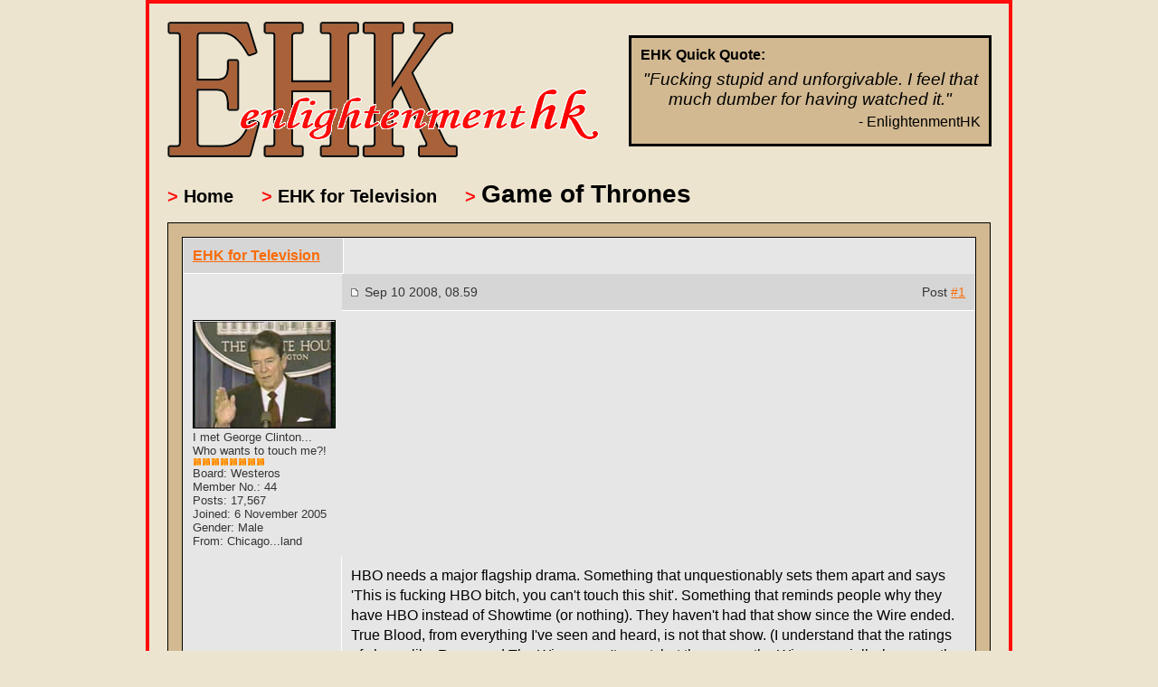

--- FILE ---
content_type: text/html; charset=UTF-8
request_url: http://enlightenmenthk.net/categ_12/topic_13.php
body_size: 10325
content:
<!DOCTYPE html PUBLIC "-//W3C//DTD XHTML 1.0 Transitional//EN"
	"http://www.w3.org/TR/xhtml1/DTD/xhtml1-transitional.dtd">

<html xmlns="http://www.w3.org/1999/xhtml" xml:lang="en" lang="en">
<head>
	<title>EHK for Television - Game of Thrones</title>
		<meta http-equiv="Content-Type" content="text/html; charset=iso-8859-1" />
	<meta name="keywords" content="ehk, EHK, enlightenmenthk, Enlightenmenthk, Tom Wilcox, Thomas Wilcox" lang="en" />
	<meta name="description" content="Enlightenmenthk - a memorial website for EHK featuring his greatest quotes, rants and tributes" lang="en" />
	<meta name="author" content="Phil Lowles"  lang="en" />

	<link type="text/css" rel="stylesheet" href="/style/ehk_styles.css" />
	<!--[if IE]><link href="/style/ehk_ie_styles.css" rel="stylesheet" type="text/css" /><![endif]-->	<script type="text/javascript" language="javascript" src="/scripts/prompter.js"></script>
</head>

<body>

		<div class="header" id="top">
		<a href="/index.php" title="return to home page"><img src="/images/ehk_logo.png" alt="EHK" /></a>
	</div>

	<div class="quick-quote" onmouseover="style.backgroundColor='#A96139'" onmouseout="style.backgroundColor='#D2B991'">
		<a href="/categ_12/topic_02-5.php#post_91" title="read the full quote"><span class="quote-title">EHK Quick Quote:</span><br clear="all"/>
	<span class="quote-link">"Fucking stupid and unforgivable. I feel that much dumber for having watched it."</span><br clear="all"/>
	<span class="quote-cite">- EnlightenmentHK</span></a>	</div>

	<br clear="all" />
	<ul class="nav">
		<li>&gt; <a href="/index.php" title="return to Home page">Home</a></li>
		<li>&gt; <a href="/categ_12/index.php" title="return to EHK for Television Index">EHK for Television</a></li>
		<li class="last-link">&gt; <span>Game of Thrones</span></li>
	</ul>

	<ul class="post-list">
<!-- POST #1 START -->
		<li class="postbox" id="post_01">
			<ul>
				<li class="name">
					<a href="/categ_12/index.php" title="return to EHK for Television Index">EHK for Television</a>
				</li>
				<li class="date">
					<p class="post-date">Sep 10 2008, 08.59</p>
					<p class="post-number">Post <a href="#post_01" onclick="parent.location='#post_01'; prompter(); return false;" title="Show the link to this post">#1</a></p>
				</li>
			</ul>
			<ul>
				<li class="details">
					<img class="avatar" src="/images/ehk_avatars/categ_12.jpg" alt="Ronald Reagan" />
					<p>I met George Clinton... Who wants to touch me?!</p>
															<img src="/images/pip.gif" alt="*" /><img src="/images/pip.gif" alt="*" /><img src="/images/pip.gif" alt="*" /><img src="/images/pip.gif" alt="*" /><img src="/images/pip.gif" alt="*" /><img src="/images/pip.gif" alt="*" /><img src="/images/pip.gif" alt="*" /><img src="/images/pip.gif" alt="*" />					<p>Board: Westeros<br />
					Member No.: 44<br />
					Posts: 17,567<br />
					Joined: 6 November 2005<br />
					Gender: Male<br />
					From: Chicago...land</p>				</li>
				<li class="message">

<p>HBO needs a major flagship drama. Something that unquestionably sets
them apart and says 'This is fucking HBO bitch, you can't touch this
shit'. Something that reminds people why they have HBO instead of
Showtime (or nothing). They haven't had that show since the Wire ended.
True Blood, from everything I've seen and heard, is not that show. (I
understand that the ratings of shows like Rome and The Wire weren't
great, but they were, the Wire especially, buzz worthy shows that sell
DVD's and reap critical acclaim, which is as important to HBO's business
model as ratings are)</p>

<p>I have no idea if aSoIaF can be that show. But in their present position
(some decent half hour comedies and True Blood/Big Love the only hour
long drama's), they need another major drama. And I think that bodes
well for the possibility of aSoIaF.</p>

<p>Right now there is nothing HBO has that's on par with Dexter or Weeds.
Even with their recent aversion to MASSIVE budgets, that's a reality
they certainly want to change quickly. Curious what other options
they're holding to see where Martin falls in the rat race. And given the
cheesy, campy approach they seem to be taking with Legend of the Seeker
(goodkind), I hope that won't be looked to as any sort of indicator of
aSoIaF's potential success.</p>

				</li>
			</ul>
			<ul>
				<li class="extra-nav">
										<a class="top" href="#top" title="Top of page">&uarr; Top</a>
					<a class="bottom" href="#bottom" title="Bottom of page">&darr; Bottom</a>				</li>
				<li class="optional-nav">
					Post originally from: <span>Westeros</span> - <a href="http://asoiaf.westeros.org/index.php?act=findpost&amp;hl=&amp;pid=1512372" title="original post">original post</a>
				</li>
			</ul>
			<br clear="all" />
		</li>
<!-- POST #1 END -->
<!-- POST #2 START -->
		<li class="postbox" id="post_02">
			<ul>
				<li class="name">
					<a href="/categ_12/index.php" title="return to EHK for Television Index">EHK for Television</a>
				</li>
				<li class="date">
					<p class="post-date">Sep 10 2008, 23.34</p>
					<p class="post-number">Post <a href="#post_02" onclick="parent.location='#post_02'; prompter(); return false;" title="Show the link to this post">#2</a></p>
				</li>
			</ul>
			<ul>
				<li class="details">
					<img class="avatar" src="/images/ehk_avatars/categ_12.jpg" alt="Ronald Reagan" />
					<p>I met George Clinton... Who wants to touch me?!</p>
															<img src="/images/pip.gif" alt="*" /><img src="/images/pip.gif" alt="*" /><img src="/images/pip.gif" alt="*" /><img src="/images/pip.gif" alt="*" /><img src="/images/pip.gif" alt="*" /><img src="/images/pip.gif" alt="*" /><img src="/images/pip.gif" alt="*" /><img src="/images/pip.gif" alt="*" />					<p>Board: Westeros<br />
					Member No.: 44<br />
					Posts: 17,567<br />
					Joined: 6 November 2005<br />
					Gender: Male<br />
					From: Chicago...land</p>				</li>
				<li class="message">

<blockquote class="quote-box">
	<p class="quote-box-title">QUOTE (Piper @ Sep 10 2008, 13.21) <a href="http://asoiaf.westeros.org/index.php?act=findpost&amp;hl=&amp;pid=1513244" title="find original post"><img src="/images/post_snapback.gif" alt="post snapback" /></a></p>
	<p>Random thought, sorry if this has been thought of before:</p>

<p>HBO utilizes that wonderful device known as "on demand" where you can
watch episodes anytime you want. But sometimes they put non-episode
materials on: I think on Entourage they put the trailer for the Vinny
Chase movie "Medellin" on demand.</p>

<p>Could HBO do something like this to replicate the "Appendixes" in the
books? You watch a 45-90 second clip on "The Lannisters" showing cool
shots of Tywin being a badass, Jaime being a badass, etc, while a voice
over names the characters, tells a little blurb on the family history
like you find in the back of the books?</p>

<p>Or would pretty much any sort of "Who's Who?" feature be done online?</p>

<p>You know, assuming this thing goes forward (knocks on wood).</p>
</blockquote>

<p>They'll probably supply a 'Who's who' feature online, that's done for
alot of shows. But a full appendix of any sort is most likely
unnecessary. A TV show is not gonna have near the cast as a book. An
author is free to add all the characters they like, but a show actually
has to pay for each speaking role, so they're gonna limit it. Also,
there's simply less time with a TV series and too many characters can
burden a screen narrative much easier than a book one. I suspect (if
they do make it) a bunch of roles to be both eliminated and combined.</p>

				</li>
			</ul>
			<ul>
				<li class="extra-nav">
										<a class="top" href="#top" title="Top of page">&uarr; Top</a>
					<a class="bottom" href="#bottom" title="Bottom of page">&darr; Bottom</a>				</li>
				<li class="optional-nav">
					Post originally from: <span>Westeros</span> - <a href="http://asoiaf.westeros.org/index.php?act=findpost&amp;hl=&amp;pid=1513402" title="original post">original post</a>
				</li>
			</ul>
			<br clear="all" />
		</li>
<!-- POST #2 END -->
<!-- POST #3 START -->
		<li class="postbox" id="post_03">
			<ul>
				<li class="name">
					<a href="/categ_12/index.php" title="return to EHK for Television Index">EHK for Television</a>
				</li>
				<li class="date">
					<p class="post-date">Nov 12 2008, 21.01</p>
					<p class="post-number">Post <a href="#post_03" onclick="parent.location='#post_03'; prompter(); return false;" title="Show the link to this post">#3</a></p>
				</li>
			</ul>
			<ul>
				<li class="details">
					<img class="avatar" src="/images/ehk_avatars/categ_12.jpg" alt="Ronald Reagan" />
					<p>I met George Clinton... Who wants to touch me?!</p>
															<img src="/images/pip.gif" alt="*" /><img src="/images/pip.gif" alt="*" /><img src="/images/pip.gif" alt="*" /><img src="/images/pip.gif" alt="*" /><img src="/images/pip.gif" alt="*" /><img src="/images/pip.gif" alt="*" /><img src="/images/pip.gif" alt="*" /><img src="/images/pip.gif" alt="*" />					<p>Board: Westeros<br />
					Member No.: 44<br />
					Posts: 17,567<br />
					Joined: 6 November 2005<br />
					Gender: Male<br />
					From: Chicago...land</p>				</li>
				<li class="message">

<p><strong>What scenes that occur "off screen" will appear "on screen"?</strong></p>

<p>My main concern is that battles are pretty damned expensive. Rome was an
incredibly pricey show and while several battles were said to occur,
they only really bothered showing one. I really don't think we can
expect to see all of these things presented on screen. I expect to see a
glimpse of the Trident battle, probably in a prologue Fellowship of the
Ring style, to start the series and maybe one more battle in the first
season. (Or perhaps they can give us mere glimpses and save all the big
battle budget for a second season Kingslanding assault.)</p>

				</li>
			</ul>
			<ul>
				<li class="extra-nav">
										<a class="top" href="#top" title="Top of page">&uarr; Top</a>
					<a class="bottom" href="#bottom" title="Bottom of page">&darr; Bottom</a>				</li>
				<li class="optional-nav">
					Post originally from: <span>Westeros</span> - <a href="http://asoiaf.westeros.org/index.php?act=findpost&amp;hl=&amp;pid=1587265" title="original post">original post</a>
				</li>
			</ul>
			<br clear="all" />
		</li>
<!-- POST #3 END -->
<!-- POST #4 START -->
		<li class="postbox" id="post_04">
			<ul>
				<li class="name">
					<a href="/categ_12/index.php" title="return to EHK for Television Index">EHK for Television</a>
				</li>
				<li class="date">
					<p class="post-date">Nov 12 2008, 21.03</p>
					<p class="post-number">Post <a href="#post_04" onclick="parent.location='#post_04'; prompter(); return false;" title="Show the link to this post">#4</a></p>
				</li>
			</ul>
			<ul>
				<li class="details">
					<img class="avatar" src="/images/ehk_avatars/categ_12.jpg" alt="Ronald Reagan" />
					<p>I met George Clinton... Who wants to touch me?!</p>
															<img src="/images/pip.gif" alt="*" /><img src="/images/pip.gif" alt="*" /><img src="/images/pip.gif" alt="*" /><img src="/images/pip.gif" alt="*" /><img src="/images/pip.gif" alt="*" /><img src="/images/pip.gif" alt="*" /><img src="/images/pip.gif" alt="*" /><img src="/images/pip.gif" alt="*" />					<p>Board: Westeros<br />
					Member No.: 44<br />
					Posts: 17,567<br />
					Joined: 6 November 2005<br />
					Gender: Male<br />
					From: Chicago...land</p>				</li>
				<li class="message">

<p><strong>Location</strong></p>

<p>Czech Republic was my first instinct. Or someplace else with a variety
of old, intact architecture that isn't enormously expensive.</p>

				</li>
			</ul>
			<ul>
				<li class="extra-nav">
										<a class="top" href="#top" title="Top of page">&uarr; Top</a>
					<a class="bottom" href="#bottom" title="Bottom of page">&darr; Bottom</a>				</li>
				<li class="optional-nav">
					Post originally from: <span>Westeros</span> - <a href="http://asoiaf.westeros.org/index.php?act=findpost&amp;hl=&amp;pid=1587269" title="original post">original post</a>
				</li>
			</ul>
			<br clear="all" />
		</li>
<!-- POST #4 END -->
<!-- POST #5 START -->
		<li class="postbox" id="post_05">
			<ul>
				<li class="name">
					<a href="/categ_12/index.php" title="return to EHK for Television Index">EHK for Television</a>
				</li>
				<li class="date">
					<p class="post-date">Nov 12 2008, 21.17</p>
					<p class="post-number">Post <a href="#post_05" onclick="parent.location='#post_05'; prompter(); return false;" title="Show the link to this post">#5</a></p>
				</li>
			</ul>
			<ul>
				<li class="details">
					<img class="avatar" src="/images/ehk_avatars/categ_12.jpg" alt="Ronald Reagan" />
					<p>I met George Clinton... Who wants to touch me?!</p>
															<img src="/images/pip.gif" alt="*" /><img src="/images/pip.gif" alt="*" /><img src="/images/pip.gif" alt="*" /><img src="/images/pip.gif" alt="*" /><img src="/images/pip.gif" alt="*" /><img src="/images/pip.gif" alt="*" /><img src="/images/pip.gif" alt="*" /><img src="/images/pip.gif" alt="*" />					<p>Board: Westeros<br />
					Member No.: 44<br />
					Posts: 17,567<br />
					Joined: 6 November 2005<br />
					Gender: Male<br />
					From: Chicago...land</p>				</li>
				<li class="message">

<blockquote class="quote-box">
	<p class="quote-box-title">QUOTE (Rinso @ Nov 12 2008, 13.34) <a href="http://asoiaf.westeros.org/index.php?act=findpost&amp;hl=&amp;pid=1586770" title="find original post"><img src="/images/post_snapback.gif" alt="post snapback" /></a></p>
	<p>I just don't see a way for ASoIaF to be so expensive. There is no need
for super-costly stunts or special effects or whatever. In the whole
first book there are only two major battles involving more than 10-15
men and one of them, the Whispering Wood, can be presented very well
with very less thanks to the way it's portrayed in the book. There is no
need for very much CGI work too - there is, what, the Others in the
pilot, never to be seen again until the third season (hopefully, of
course), the direwolves of the Starks for which they can even use real
animals or puppets with just a bit CGI augmentation, the newborn dragons
of Dany at the very final episode who, just like the Others, will have a
bigger role only in the eventual continuation of the series, the Wall
and maybe a bit CGI for the cities and the castles in more landscape-ish
views of them. The most work will go for sets and costumes, which I
don't think is so expensive. I just don't see a way for it to cost a sum
like the 100 000 000 $ Ser Greguh mentioned for Rome.</p>
</blockquote>

<p>The first season of Rome also had no significant battles actually shown
on screen. The costs were the massive sets and the huge cast. Its
actually pretty damned expensive creating a non (or no longer) existent
world and making it look and feel authentic, let alone getting a big,
ensemble cast with no weak links to populate it. HBO prides itself on
big budget film quality production values. That's hard to do for a
period piece of any sort and damned expensive.</p>

				</li>
			</ul>
			<ul>
				<li class="extra-nav">
										<a class="top" href="#top" title="Top of page">&uarr; Top</a>
					<a class="bottom" href="#bottom" title="Bottom of page">&darr; Bottom</a>				</li>
				<li class="optional-nav">
					Post originally from: <span>Westeros</span> - <a href="http://asoiaf.westeros.org/index.php?act=findpost&amp;hl=&amp;pid=1587281" title="original post">original post</a>
				</li>
			</ul>
			<br clear="all" />
		</li>
<!-- POST #5 END -->
<!-- POST #6 START -->
		<li class="postbox" id="post_06">
			<ul>
				<li class="name">
					<a href="/categ_12/index.php" title="return to EHK for Television Index">EHK for Television</a>
				</li>
				<li class="date">
					<p class="post-date">Nov 12 2008, 22.42</p>
					<p class="post-number">Post <a href="#post_06" onclick="parent.location='#post_06'; prompter(); return false;" title="Show the link to this post">#6</a></p>
				</li>
			</ul>
			<ul>
				<li class="details">
					<img class="avatar" src="/images/ehk_avatars/categ_12.jpg" alt="Ronald Reagan" />
					<p>I met George Clinton... Who wants to touch me?!</p>
															<img src="/images/pip.gif" alt="*" /><img src="/images/pip.gif" alt="*" /><img src="/images/pip.gif" alt="*" /><img src="/images/pip.gif" alt="*" /><img src="/images/pip.gif" alt="*" /><img src="/images/pip.gif" alt="*" /><img src="/images/pip.gif" alt="*" /><img src="/images/pip.gif" alt="*" />					<p>Board: Westeros<br />
					Member No.: 44<br />
					Posts: 17,567<br />
					Joined: 6 November 2005<br />
					Gender: Male<br />
					From: Chicago...land</p>				</li>
				<li class="message">

<blockquote class="quote-box">
	<p class="quote-box-title">QUOTE (holyte @ Nov 12 2008, 20.44) <a href="http://asoiaf.westeros.org/index.php?act=findpost&amp;hl=&amp;pid=1587308" title="find original post"><img src="/images/post_snapback.gif" alt="post snapback" /></a></p>
	<p>HELLS YEAH!!</p>

<p>Lets just hope HBO has the good sense to pick this one along with five
other sub-par series (i actually have no idea what other shows are in
the running). Seriously, it's a no-brainer. ASOIAF has an established
fanbase. The show will be a sure hit. And would they risk a mob of
10,000 ppl crying for blood at their headquarters? <img src="/images/emoticons/smoking.gif" alt=":smoking:" /></p>
</blockquote>

<p>Sadly about the only two fanbases large enough and devoted enough to
matter for shit when it comes to producing a film or new show are Star
Trek and LotR. Guess we can add Star Wars to that as well. And Harry
Potter. Batman and Superman had long since become cultural icons and the
hardcore comic reading segment of the fanbase was a TINY portion of
those who actually saw X-men/Spiderman/etc. The point is, even if every
person who identified themselves as a GRRM fan watch this show
religiously, it'd be a small blip in ratings terms. Its not a sure hit
by any stretch. And the public certainly isn't as aware of this material
and setting as they are of the comic franchises listed or even
Transformers for that matter. It will need significant crossover appeal
cause there's simply not enough of us to keep it afloat. Not nearly.</p>

				</li>
			</ul>
			<ul>
				<li class="extra-nav">
										<a class="top" href="#top" title="Top of page">&uarr; Top</a>
					<a class="bottom" href="#bottom" title="Bottom of page">&darr; Bottom</a>				</li>
				<li class="optional-nav">
					Post originally from: <span>Westeros</span> - <a href="http://asoiaf.westeros.org/index.php?act=findpost&amp;hl=&amp;pid=1587386" title="original post">original post</a>
				</li>
			</ul>
			<br clear="all" />
		</li>
<!-- POST #6 END -->
<!-- POST #7 START -->
		<li class="postbox" id="post_07">
			<ul>
				<li class="name">
					<a href="/categ_12/index.php" title="return to EHK for Television Index">EHK for Television</a>
				</li>
				<li class="date">
					<p class="post-date">Nov 12 2008, 22.50</p>
					<p class="post-number">Post <a href="#post_07" onclick="parent.location='#post_07'; prompter(); return false;" title="Show the link to this post">#7</a></p>
				</li>
			</ul>
			<ul>
				<li class="details">
					<img class="avatar" src="/images/ehk_avatars/categ_12.jpg" alt="Ronald Reagan" />
					<p>I met George Clinton... Who wants to touch me?!</p>
															<img src="/images/pip.gif" alt="*" /><img src="/images/pip.gif" alt="*" /><img src="/images/pip.gif" alt="*" /><img src="/images/pip.gif" alt="*" /><img src="/images/pip.gif" alt="*" /><img src="/images/pip.gif" alt="*" /><img src="/images/pip.gif" alt="*" /><img src="/images/pip.gif" alt="*" />					<p>Board: Westeros<br />
					Member No.: 44<br />
					Posts: 17,567<br />
					Joined: 6 November 2005<br />
					Gender: Male<br />
					From: Chicago...land</p>				</li>
				<li class="message">

<p>Some things will certainly be trimmed. And by the time we get to the 3rd
or 4th season of the show, presumably Dance will have long since been
published, so we'll know what Dany, Jon, and others were up to during
that period and they can be incorporated into it. The first book really
works quite well as a self-contained season. As does the second and
third with a bit of trimming, especially book 3. (it had the most
effective dramatic climax sure, but it did drift a bit) I'd expect
things from Dance to be mixed in with the 4th season as Feast does not
have a screen friendly dramatic storyarc, misses half the characters,
and whatever climax it had...just isn't on the same level of the first
few books.</p>

<p>Also to consider would be bringing Dani over earlier. Incredibly
trimming her part to someone mentioned periodically, seen a few times,
but not a huge focus until they're ready to bring her. Or cutting her
out almost entirely. Fact is I don't think it makes good television to
devote huge chunks of screen time to a character largely disconnected
from the main story and characters for 3+ seasons.</p>

				</li>
			</ul>
			<ul>
				<li class="extra-nav">
										<a class="top" href="#top" title="Top of page">&uarr; Top</a>
					<a class="bottom" href="#bottom" title="Bottom of page">&darr; Bottom</a>				</li>
				<li class="optional-nav">
					Post originally from: <span>Westeros</span> - <a href="http://asoiaf.westeros.org/index.php?act=findpost&amp;hl=&amp;pid=1587398" title="original post">original post</a>
				</li>
			</ul>
			<br clear="all" />
		</li>
<!-- POST #7 END -->
<!-- POST #8 START -->
		<li class="postbox" id="post_08">
			<ul>
				<li class="name">
					<a href="/categ_12/index.php" title="return to EHK for Television Index">EHK for Television</a>
				</li>
				<li class="date">
					<p class="post-date">Nov 13 2008, 04.48</p>
					<p class="post-number">Post <a href="#post_08" onclick="parent.location='#post_08'; prompter(); return false;" title="Show the link to this post">#8</a></p>
				</li>
			</ul>
			<ul>
				<li class="details">
					<img class="avatar" src="/images/ehk_avatars/categ_12.jpg" alt="Ronald Reagan" />
					<p>I met George Clinton... Who wants to touch me?!</p>
															<img src="/images/pip.gif" alt="*" /><img src="/images/pip.gif" alt="*" /><img src="/images/pip.gif" alt="*" /><img src="/images/pip.gif" alt="*" /><img src="/images/pip.gif" alt="*" /><img src="/images/pip.gif" alt="*" /><img src="/images/pip.gif" alt="*" /><img src="/images/pip.gif" alt="*" />					<p>Board: Westeros<br />
					Member No.: 44<br />
					Posts: 17,567<br />
					Joined: 6 November 2005<br />
					Gender: Male<br />
					From: Chicago...land</p>				</li>
				<li class="message">

<p>Sure an established fan base is a selling point and its better to have
one than not have one, just saying that alone hardly makes the show a
no-brainer. It has alot of other obstacles to overcome, not least of
which is cost and the fact that historic fantasy has never been an easy
sell on television. The fan base will play a factor in the decision to
go forward, I just don't think its as significant a one as you might.

Perhaps Brude has some insight into how effective such things are in
determining what shows/films get made.</p>

				</li>
			</ul>
			<ul>
				<li class="extra-nav">
										<a class="top" href="#top" title="Top of page">&uarr; Top</a>
					<a class="bottom" href="#bottom" title="Bottom of page">&darr; Bottom</a>				</li>
				<li class="optional-nav">
					Post originally from: <span>Westeros</span> - <a href="http://asoiaf.westeros.org/index.php?act=findpost&amp;hl=&amp;pid=1587614" title="original post">original post</a>
				</li>
			</ul>
			<br clear="all" />
		</li>
<!-- POST #8 END -->
<!-- POST #9 START -->
		<li class="postbox" id="post_09">
			<ul>
				<li class="name">
					<a href="/categ_12/index.php" title="return to EHK for Television Index">EHK for Television</a>
				</li>
				<li class="date">
					<p class="post-date">Nov 13 2008, 04.31</p>
					<p class="post-number">Post <a href="#post_09" onclick="parent.location='#post_09'; prompter(); return false;" title="Show the link to this post">#9</a></p>
				</li>
			</ul>
			<ul>
				<li class="details">
					<img class="avatar" src="/images/ehk_avatars/categ_12.jpg" alt="Ronald Reagan" />
					<p>I met George Clinton... Who wants to touch me?!</p>
															<img src="/images/pip.gif" alt="*" /><img src="/images/pip.gif" alt="*" /><img src="/images/pip.gif" alt="*" /><img src="/images/pip.gif" alt="*" /><img src="/images/pip.gif" alt="*" /><img src="/images/pip.gif" alt="*" /><img src="/images/pip.gif" alt="*" /><img src="/images/pip.gif" alt="*" />					<p>Board: Westeros<br />
					Member No.: 44<br />
					Posts: 17,567<br />
					Joined: 6 November 2005<br />
					Gender: Male<br />
					From: Chicago...land</p>				</li>
				<li class="message">

<p><strong>Adapting book POV structure to HBO TV series; Spoilers</strong></p>

<p>If they decide to go the first Dune movie route, they won't be forgiven.</p>

				</li>
			</ul>
			<ul>
				<li class="extra-nav">
										<a class="top" href="#top" title="Top of page">&uarr; Top</a>
					<a class="bottom" href="#bottom" title="Bottom of page">&darr; Bottom</a>				</li>
				<li class="optional-nav">
					Post originally from: <span>Westeros</span> - <a href="http://asoiaf.westeros.org/index.php?act=findpost&amp;hl=&amp;pid=1587604" title="original post">original post</a>
				</li>
			</ul>
			<br clear="all" />
		</li>
<!-- POST #9 END -->
<!-- POST #10 START -->
		<li class="postbox" id="post_10">
			<ul>
				<li class="name">
					<a href="/categ_12/index.php" title="return to EHK for Television Index">EHK for Television</a>
				</li>
				<li class="date">
					<p class="post-date">Nov 14 2008, 22.10</p>
					<p class="post-number">Post <a href="#post_10" onclick="parent.location='#post_10'; prompter(); return false;" title="Show the link to this post">#10</a></p>
				</li>
			</ul>
			<ul>
				<li class="details">
					<img class="avatar" src="/images/ehk_avatars/categ_12.jpg" alt="Ronald Reagan" />
					<p>I met George Clinton... Who wants to touch me?!</p>
															<img src="/images/pip.gif" alt="*" /><img src="/images/pip.gif" alt="*" /><img src="/images/pip.gif" alt="*" /><img src="/images/pip.gif" alt="*" /><img src="/images/pip.gif" alt="*" /><img src="/images/pip.gif" alt="*" /><img src="/images/pip.gif" alt="*" /><img src="/images/pip.gif" alt="*" />					<p>Board: Westeros<br />
					Member No.: 44<br />
					Posts: 17,567<br />
					Joined: 6 November 2005<br />
					Gender: Male<br />
					From: Chicago...land</p>				</li>
				<li class="message">

<blockquote class="quote-box">
	<p class="quote-box-title">QUOTE (Shojum @ Nov 13 2008, 12.49) <a href="http://asoiaf.westeros.org/index.php?act=findpost&amp;hl=&amp;pid=1587759" title="find original post"><img src="/images/post_snapback.gif" alt="post snapback" /></a></p>
	<p>Never saw the entire thing, couldn't bear it after 20 minutes, which
route is that?</p>
</blockquote>

<p>Having the actual thoughts of the characters said out loud and heard by
the audience. Dune, to my knowledge, is the only movie that's done that
for an entire film. And while perhaps an accurate portrayal of the book
(the book had constant internal thought monologues), it was awful on
screen.</p>

				</li>
			</ul>
			<ul>
				<li class="extra-nav">
										<a class="top" href="#top" title="Top of page">&uarr; Top</a>
					<a class="bottom" href="#bottom" title="Bottom of page">&darr; Bottom</a>				</li>
				<li class="optional-nav">
					Post originally from: <span>Westeros</span> - <a href="http://asoiaf.westeros.org/index.php?act=findpost&amp;hl=&amp;pid=1589768" title="original post">original post</a>
				</li>
			</ul>
			<br clear="all" />
		</li>
<!-- POST #10 END -->
<!-- POST #11 START -->
		<li class="postbox" id="post_11">
			<ul>
				<li class="name">
					<a href="/categ_12/index.php" title="return to EHK for Television Index">EHK for Television</a>
				</li>
				<li class="date">
					<p class="post-date">Feb 7 2009, 02.31</p>
					<p class="post-number">Post <a href="#post_11" onclick="parent.location='#post_11'; prompter(); return false;" title="Show the link to this post">#11</a></p>
				</li>
			</ul>
			<ul>
				<li class="details">
					<img class="avatar" src="/images/ehk_avatars/categ_12.jpg" alt="Ronald Reagan" />
					<p>I met George Clinton... Who wants to touch me?!</p>
															<img src="/images/pip.gif" alt="*" /><img src="/images/pip.gif" alt="*" /><img src="/images/pip.gif" alt="*" /><img src="/images/pip.gif" alt="*" /><img src="/images/pip.gif" alt="*" /><img src="/images/pip.gif" alt="*" /><img src="/images/pip.gif" alt="*" /><img src="/images/pip.gif" alt="*" />					<p>Board: Westeros<br />
					Member No.: 44<br />
					Posts: 17,567<br />
					Joined: 6 November 2005<br />
					Gender: Male<br />
					From: Chicago...land</p>				</li>
				<li class="message">

<p>Sounds like most of the dialog additions and some of the switches are
pretty much exposition. Expository dialog seems to be one of the biggest
hurdles many films and TV shows have. It almost never flows naturally,
always feels awkward and out of place in an actual conversation, and its
too geared towards the dumbest member of the audience. I understanding
trying to get the LCD engaged, but you shouldn't have to force the other
viewers to cringe through clunky and forced dialog in order to cater to
the idiot. For whatever reason demanding a bit more of the viewer is an
anathema and working in smooth, non-obvious exposition is a lost art.</p>

<p>The frustrating thing is that this is HBO. They typically don't bother
clubbing the viewer over the head with the obvious. They're not afraid
of more demanding shows like the Wire and Deadwood. Nor is their
audience looking for the simpler fare. They can watch networks for that
if they want.</p>

<p>On the flip side, it is a pilot. This is the introduction to a whole new
world, countless characters, conflicts, and concepts. Unlike a novel you
can't always take your time laying the basic foundation. Not all of it
needs to be up front, but enough to know whats up and where things are
going needs to be established. And its not like a modern day piece (or
even some period pieces) where you already have a basic understanding of
how things work. So who knows.</p>

<p>Reading this sub-forum has unfortunately killed alot of my hopes that
this series will get picked up. Me sad.</p>

				</li>
			</ul>
			<ul>
				<li class="extra-nav">
										<a class="top" href="#top" title="Top of page">&uarr; Top</a>
					<a class="bottom" href="#bottom" title="Bottom of page">&darr; Bottom</a>				</li>
				<li class="optional-nav">
					Post originally from: <span>Westeros</span> - <a href="http://asoiaf.westeros.org/index.php?act=findpost&amp;hl=&amp;pid=1677954" title="original post">original post</a>
				</li>
			</ul>
			<br clear="all" />
		</li>
<!-- POST #11 END -->
<!-- POST #12 START -->
		<li class="postbox" id="post_12">
			<ul>
				<li class="name">
					<p>Brude</p>
				</li>
				<li class="date">
					<p class="post-date">Apr 1 2009, 13.39</p>
					<p class="post-number">Post <a href="#post_12" onclick="parent.location='#post_12'; prompter(); return false;" title="Show the link to this post">#12</a></p>
				</li>
			</ul>
			<ul>
				<li class="details">
										<img class="avatar" src="/images/other_avatars/Brude.jpg" alt="avatar" />
					<p>The Cruel &amp; Unusual</p>
										<img src="/images/pip.gif" alt="*" /><img src="/images/pip.gif" alt="*" /><img src="/images/pip.gif" alt="*" /><img src="/images/pip.gif" alt="*" /><img src="/images/pip.gif" alt="*" /><img src="/images/pip.gif" alt="*" /><img src="/images/pip.gif" alt="*" /><img src="/images/pip.gif" alt="*" />					<p>Board: Westeros<br />
					Member No.: 404<br />
					Posts: 15,996<br />
					Joined: 7 November 2005<br />
					Gender: Male<br />
					From: Brooklyn, NY</p>				</li>
				<li class="message">

<blockquote class="quote-box">
	<p class="quote-box-title">QUOTE (the Blauer Dragon @ Apr 1 2009, 09.08) <a href="http://asoiaf.westeros.org/index.php?act=findpost&amp;hl=&amp;pid=" title="find original post"><img src="/images/post_snapback.gif" alt="post snapback" /></a></p>
	<p>My question is, how does one become a Hollywood script writer? And why does quality writing seem to be in such low demand?</p>
</blockquote>

<p><strong>How does one become a screenwriter?</strong><br />
In a nutshell, write some spec. screenplays, find and agent or a manager who likes your work, and they will send your script to lots of producers and then pray that either they buy your script, they get the studio to buy it for them or the studio like your writing enough to hire you to do rewrites on a project they already own.</p>

<p><strong>And why does quality writing seem to be in such low demand?</strong><br />
It's not, it's in high demand by creative people in the biz, but too many of the people who make the final decision on these things (the money people) don't know good writing and so they make their decisions based on who wrote something that was successful in the past - they are bean counters and make decisions based on bean counter reasoning. Since they are the ones generally in charge, the people below them start making their decisions based on what they think those people will prefer (and based on their reasoning, whatever reasoning they have). The result is an entire system that is designed to say "no" to everything, to the point it's a miracle that anything gets sold.</p>

<p>But, if you are so lucky to sell something for big money and especially if one of your scripts turns out to be a big hit, then anything and everything you've written in the past - no matter the quality - will get sold for big money. Nobody gets fired for buying the script from a writer whose last movie grossed $200 million, even if it is garbage. But, someone can easily get fired for buying a script from an unknown writer that then goes on to fail miserably at the box-office, even if that unknown's writing ability should mark them as the second coming of Lawrence Kasdan.</p>

<p>I know a story of a husband and wife who were script readers for rival studios - they had a newborn (or maybe it was a kid on the way) and couldn't afford to lose their jobs. The husband came across a script by an unknown writer he thought was amazing and felt he could risk a "Recommend" rating instead of the usual "Pass" rating on it. So he called his wife to discuss it with her first and his wife simply begged him to not do it because it wasn't worth his job. So, he ultimately "Passed" on it. This was a friend of a friend in the business.</p>

<p>Add to this the long development process where every studio and development exec. in the mix has to justify their jobs by giving their own script notes, many of which will get incorporated into the final script in order to appease them before it can get to the next stage and you realize that even something that starts out great can get rendered into shit by the time it is done.</p>

<p>Anyway, that's my most simplified description possible about this process. It's enormously frustrating and I lived in that world for too many years and saw too many very talented clients never break through and never go anywhere, while at the same time too many bad scripts by talentless hacks get bought for big money and for reasons I can never fathom even when knowing all of the above reasons I spoke of intimately. It's a maddening industry, which is why after a long time spent out of it I'm turning back to on the indie side now (hopefully), which at least has the potential to be a source of more creative freedom for the artists involved.</p>

				</li>
			</ul>
			<ul>
				<li class="extra-nav">
										<a class="top" href="#top" title="Top of page">&uarr; Top</a>
					<a class="bottom" href="#bottom" title="Bottom of page">&darr; Bottom</a>				</li>
				<li class="optional-nav">
					Post originally from: <span>Westeros</span> - <a href="http://asoiaf.westeros.org/index.php?act=findpost&amp;hl=&amp;pid=1741557" title="original post">original post</a>
				</li>
			</ul>
			<br clear="all" />
		</li>
<!-- POST #12 END -->
<!-- POST #13 START -->
		<li class="postbox" id="post_13">
			<ul>
				<li class="name">
					<a href="/categ_12/index.php" title="return to EHK for Television Index">EHK for Television</a>
				</li>
				<li class="date">
					<p class="post-date">Apr 1 2009, 22.45</p>
					<p class="post-number">Post <a href="#post_13" onclick="parent.location='#post_13'; prompter(); return false;" title="Show the link to this post">#13</a></p>
				</li>
			</ul>
			<ul>
				<li class="details">
					<img class="avatar" src="/images/ehk_avatars/categ_12.jpg" alt="Ronald Reagan" />
					<p>I met George Clinton... Who wants to touch me?!</p>
															<img src="/images/pip.gif" alt="*" /><img src="/images/pip.gif" alt="*" /><img src="/images/pip.gif" alt="*" /><img src="/images/pip.gif" alt="*" /><img src="/images/pip.gif" alt="*" /><img src="/images/pip.gif" alt="*" /><img src="/images/pip.gif" alt="*" /><img src="/images/pip.gif" alt="*" />					<p>Board: Westeros<br />
					Member No.: 44<br />
					Posts: 17,567<br />
					Joined: 6 November 2005<br />
					Gender: Male<br />
					From: Chicago...land</p>				</li>
				<li class="message">

<blockquote class="quote-box">
	<p class="quote-box-title">QUOTE (Prince of the North @ Apr 1 2009, 21.55) <a href="http://asoiaf.westeros.org/index.php?act=findpost&amp;hl=&amp;pid=1741763" title="find original post"><img src="/images/post_snapback.gif" alt="post snapback" /></a></p>
	<p>Brude,</p>

<p>That is truly depressing! I sincerely hope you have more control on the
indie side of things and wish you the best of luck. I also greatly fear
for HBO's attempt to bring ASoIaF to the small screen. <img src="/images/emoticons/unsure.gif" alt=":unsure:" /></p>
</blockquote>

<p>I by no means have the inside industry insights that Brude does, but
from my observations HBO has a habit of finding talented, motivated
people with good ideas and giving them significant creative freedom to
make the show they envisioned. And if their series is successful,
bringing them back for another go once the first series has finished its
run. Compared to most other networks, there appears to be a minimum of
suit meddling from HBO and all of their show-runners tend to be deeply
involved in the creation, structure, and direction of their shows.</p>

<p>Which is one of several reasons that everyone here breathed a collective
sigh of relief and joy when aSoIaF was picked up by HBO rather than any
other network. Doesn't mean it won't be screwed up, but your best odds
for a good adaptation are at HBO.</p>

				</li>
			</ul>
			<ul>
				<li class="extra-nav">
										<a class="top" href="#top" title="Top of page">&uarr; Top</a>
					<a class="bottom" href="#bottom" title="Bottom of page">&darr; Bottom</a>				</li>
				<li class="optional-nav">
					Post originally from: <span>Westeros</span> - <a href="http://asoiaf.westeros.org/index.php?act=findpost&amp;hl=&amp;pid=1741803" title="original post">original post</a>
				</li>
			</ul>
			<br clear="all" />
		</li>
<!-- POST #13 END -->
<!-- POST #14 START -->
		<li class="postbox last" id="post_14">
			<ul>
				<li class="name">
					<a href="/categ_12/index.php" title="return to EHK for Television Index">EHK for Television</a>
				</li>
				<li class="date">
					<p class="post-date">May 13 2009, 20.55</p>
					<p class="post-number">Post <a href="#post_14" onclick="parent.location='#post_14'; prompter(); return false;" title="Show the link to this post">#14</a></p>
				</li>
			</ul>
			<ul>
				<li class="details">
					<img class="avatar" src="/images/ehk_avatars/categ_12.jpg" alt="Ronald Reagan" />
					<p>I met George Clinton... Who wants to touch me?!</p>
															<img src="/images/pip.gif" alt="*" /><img src="/images/pip.gif" alt="*" /><img src="/images/pip.gif" alt="*" /><img src="/images/pip.gif" alt="*" /><img src="/images/pip.gif" alt="*" /><img src="/images/pip.gif" alt="*" /><img src="/images/pip.gif" alt="*" /><img src="/images/pip.gif" alt="*" />					<p>Board: Westeros<br />
					Member No.: 44<br />
					Posts: 17,567<br />
					Joined: 6 November 2005<br />
					Gender: Male<br />
					From: Chicago...land</p>				</li>
				<li class="message">

<blockquote class="quote-box">
	<p class="quote-box-title">QUOTE (Aoede @ May 3 2009, 17.19) <a href="http://asoiaf.westeros.org/index.php?act=findpost&amp;hl=&amp;pid=1774398" title="find original post"><img src="/images/post_snapback.gif" alt="post snapback" /></a></p>
	<p>Um... <strong>even more epic fail</strong>. What <em>I</em> said was that she erroneously
assumed that I had linked to something which predicted an early airing,
whereas the link was actually in agreement with what she just posted.
Evidently you didn't read the the link <em>or</em> my follow-up post.</p>

<p>And a further note -- that's not "my" word. <em>I</em> don't know anything
about television production, let alone anything specifically about
AGoT's schedule.</p>

<p>Lesson: <strong>the reading comes <em>before</em> the rebuttal.</strong></p>
</blockquote>

<p>Bleh...this is why I don't wander out of GC too often. Show some respect.</p>

<blockquote class="quote-box">
	<p class="quote-box-title">QUOTE (Werthead @ May 7 2009, 08.54) <a href="http://asoiaf.westeros.org/index.php?act=findpost&amp;hl=&amp;pid=1777332" title="find original post"><img src="/images/post_snapback.gif" alt="post snapback" /></a></p>
	<p>Nothing inevitable about it. I believe that <strong>True Blood</strong> and the first
episode of Season 2 of <strong>Rome</strong> are the only HBO episodes ever to escape
onto the Internet before transmission, and in both cases the leaks came
from press screeners rather than internal leakage.</p>
</blockquote>

<p>Weren't the first 7 episodes of The Wire, Season 5 leaked before airing?
(pretty sure press screen leaks as well) It does happen. But as you not
too often and HBO is quite careful about that stuff.</p>

				</li>
			</ul>
			<ul>
				<li class="extra-nav">
										<a class="top" href="#top" title="Top of page">&uarr; Top</a>
					<a class="bottom" href="#bottom" title="Bottom of page">&darr; Bottom</a>				</li>
				<li class="optional-nav">
					Post originally from: <span>Westeros</span> - <a href="http://asoiaf.westeros.org/index.php?act=findpost&amp;hl=&amp;pid=1784794" title="original post">original post</a>
				</li>
			</ul>
			<br clear="all" />
		</li>
<!-- POST #14 END -->
	</ul>

	<br clear="all" />

	<ul class="prev-top-next">
		<li><a href="/categ_11/index.php" title="Previous Category">&laquo; &nbsp; Previous Category</a></li>
		<li><a href="topic_02.php" title="Previous Topic">&lsaquo; &nbsp; Previous Topic</a></li>
		<li><a href="#top" title="Top of page">&uarr; &nbsp; Top of page &nbsp; &uarr;</a></li>
		<li><a href="topic_17.php" title="Next Topic">Next Topic &nbsp; &rsaquo;</a></li>
		<li class="next-categ"><a href="/categ_13/index.php" title="Next Category">Next Category &nbsp; &raquo;</a></li>
	</ul>

		<div id="bottom" class="footer">
		<ul class="footer-links">
			<li><a href="/index.php" title="home page">Home</a></li>
			<li><a href="/about/index.php" title="About EHK">About EHK</a></li>
			<li><a href="/about/why_ronald_reagan.php" title="Why Ronald Reagan?">Why Ronald Reagan?</a></li>
			<li><a href="/about/ehk_tributes.php" title="EHK Tributes">EHK Tributes</a></li>
			<li><a href="/about/obituary.php" title="Obituary">Obituary</a></li>
			<li><a href="/about/gallery.php" title="Gallery">Gallery</a></li>
			<li><a href="/about/faq.php" title="FAQ">FAQ</a></li>
			<li class="last-footer-link"><a href="/about/contact_mg.php" title="Contact MG">Contact MG</a></li>
		</ul>
		<p class="copyright">&copy; 2009-2026 - theMountainGoat</p>
	</div>
</body>
</html>

--- FILE ---
content_type: text/css
request_url: http://enlightenmenthk.net/style/ehk_styles.css
body_size: 2052
content:
/* STYLESHEET FOR EHK */


/* RESET */

div, img, form, table, p, h1, h2, h3, h4, h5, h6, h7, ul, ol, dl, dt, dd, blockquote {
	margin: 0;
	padding: 0;
	border: 0;
}

ul {
	list-style-type: none;
}


/* BODY - BG and POSITION */

body {
	background-color: #ECE4CF;
	margin: 0 auto;
	width: 950px;
	border: 4px solid #FF0B0B;
	font-family: Arial, Helvetica, sans-serif;
}


/* GALLERY STYLES */

body.gallery {
	width: 1100px !important;
}

iframe {
	margin: 20px 50px;
}

.gallery-box {
	margin: 0 50px 40px 50px !important;
}


/* LINK STYLES */

a {
	color: #000000;
	text-decoration: none;
	outline: none;
}

a:hover {
	color: #FF0B0B;
	text-decoration: underline;
}


/* HEADER */

.header {
	text-align: left;
	padding: 20px 20px 0 20px;
	float: left;
}

.quick-quote {
	float: right;
	margin: 35px 20px 0 0;
	text-align: center;
	width: 400px;
	height: 120px;
	display: block;
	background-color: #D2B991;
}

.quick-quote a {
	display: block;
	padding: 10px;
	border: 2pt solid #000000;
	width: 376px;
	height: 98px;
}

.quick-quote a:hover {
	text-decoration: none;
	color: #000000;
}

.quote-title {
	font-weight: bold;
	font-size: 100%;
	float: left;
	margin-bottom: 7px;
}

.quote-link {
	font-style: italic;
	font-size: 120%;
}

.quick-quote a:hover .quote-link {
	color: #FF0B0B;
}

.quote-cite {
	font-weight: normal;
	font-style: normal;
	font-size: 100%;
	float: right;
	margin-top: 5px;
}

.nav {
	margin: 25px 20px 10px 20px;
	color: #FF0B0B;
	font-weight: bold;
	font-size: 128%;
}

.nav li {
	display: inline;
	margin-right: 25px;
}

.last-link {
	margin-right: 0 !important;
}

.nav span {
	color: #000000;
	font-size: 135%;
}


/* CONTENT */

.subject-list {
	margin: 10px 20px 20px 20px;
}

.subject-list li {
	display: inline;
}

.categ li {
	border: 1pt solid #000000;
	margin: 12px 12px 0 0;
	float: left;
	background-color: #D2B991;
}

.categ a {
	font-size: 88%;
	font-weight: bold;
	padding: 5px;
	display: block;
}

.categ a:hover {
	text-decoration: none;
}

.categ img {
	border: 1pt solid #000000;
	margin-top: 5px;
}

.heading {
	margin: 30px 20px 15px 20px;
	font-size: 180%;
	font-weight: bold;
}

.heading span {
	color: #FF0B0B;
}

.topic-list, .post-list, .content {
	margin: 15px 20px 0 20px;
	background-color: #D2B991;
	border: 1pt solid #000000;
	padding: 15px;
}

.topic {
	border: 1pt solid #000000;
	margin-bottom: 15px;
}

.postbox {
	border: 1pt solid #000000;
	margin-bottom: 15px;
	background-color: #E6E6E6;
}

.last {
	margin-bottom: 0 !important;
}

.name, .date {
	background-color: #D6D6D6;
	border-bottom: 1pt solid #FFFFFF;
	padding: 10px;
}

.extra-nav, .optional-nav {
	background-color: #D6D6D6;
	border-top: 1pt solid #FFFFFF;
	padding: 10px;
}

.name, .extra-nav {
	width: 156px;
	float: left;
	border-right: 1pt solid #FFFFFF;
}

.date, .optional-nav {
	width: 679px;
	height: 20px;
	float: right;
}

.details {
	width: 156px;
	float: left;
	padding: 10px;
}

.message {
	width: 679px;
	min-height: 288px;
	float: right;
	padding: 10px;
	border-left: 1pt solid #FFFFFF;
}

.name p, .name a {
	font-weight: bold;
	color: #F96B06;
	text-decoration: underline;
}

.name a:hover {
	color: #FF0B0B;
}

.post-date {
	float: left;
	font-size: 90%;
	background: url(/images/post.gif) no-repeat scroll left;
	padding-left: 15px;
	margin-top: 2px;
	color: #353535;
}

.post-number {
	float: right;
	font-size: 90%;
	margin-top: 2px;
	color: #353535;
}

.post-number a {
	color: #F96B06;
	text-decoration: underline;
}

.post-number a:hover {
	color: #FF0B0B;
}

.avatar {
	border: 1pt solid #000000;
	margin-bottom: 2px;
}

.details p {
	font-size: 80%;
	color: #353535;
}

.top, .bottom {
	border: 1pt solid #000000;
	background-color: #222222;
	color: #FFFFFF;
	padding: 4px 10px;
	text-decoration: none;
	font-weight: bold;
	font-size: 84%;
}

.bottom {
	margin-left: 10px;
}

.top:hover, .bottom:hover {
	color: #FF0B0B;
	text-decoration: none;
}

.optional-nav {
	text-align: right;
}

.optional-nav li {
	padding-left: 10px;
	margin-left: 10px;
	border-left: 1px solid #000000;
	display: inline;
}

.optional-nav .first-page {
	padding-left: 0;
	border-left: 0;
}

.optional-nav span {
	font-weight: bold;
}

.optional-nav a {
	color: #F96B06;
	text-decoration: underline;
}

.optional-nav a:hover {
	color: #FF0B0B;
}

.topic .details {
	height: 200px;
	background-color: #E6E6E6;
	border-right: 1pt solid #FFFFFF;
	
}

.topic-link-box {
	display: block;
	background-color: #E6E6E6;
	width: 699px;
	height: 220px;
	float: right;
}

.topic-link-box a {
	padding: 10px;
	width: 679px;
	height: 200px;
	display: block;
}

.topic-link-box a:hover {
	text-decoration: none;
	color: #000000;
}

.topic-title {
	font-size: 140%;
}

.topic-link {
	font-size: 140%;
}

.topic-link-box a:hover .topic-link {
	color: #FF0B0B;
}

.topic-text {
	font-size: 100%;
	margin-top: 12px;
	float: left;
	line-height: 1.4;
}

.content {
	margin-bottom: 40px;
}

.content h2 {
	font-size: 140%;
	margin-bottom: 15px;
}

.content p {
	margin-bottom: 15px;
	line-height: 1.4;
}

.content a {
	color: #FF0B0B;
	font-weight: bold;
	text-decoration: none;
}

.content a:hover {
	text-decoration: underline;
}

.faq dt {
	margin-bottom: 3px;
	font-weight: bold;
	line-height: 1.4;
}

.faq dd {
	margin-bottom: 20px;
	line-height: 1.4;
	font-size: 90%;
}

.faq .question-from {
	font-weight: normal;
	font-style: italic;
}


/* MESSAGE STYLES */

.message p {
	font-size: 100%;
	line-height: 1.4;
	margin-bottom: 15px;
}

.message p img {
	position: relative;
	top: 1px;
}

.message a {
	color: #F96B06;
	text-decoration: underline;
}

.message a:hover {
	color: #FF0B0B;
}

.quote-box {
	border: 1pt dotted #000000;
	margin-top: 5px;
	margin-bottom: 20px;
	background-color: #E6E6E6;
}

.quote-box .quote-box {
	margin-left: 20px;
	margin-right: 20px;
}

.quote-box-title {
	background: #1A929C url(/images/quote.gif) no-repeat scroll right center;
	padding: 3px;
	color: #000000 !important;
	font-family: Verdana, Geneva, Arial, Helvetica, sans-serif;
	font-weight: bold;
	font-size: 75% !important;
}

.quote-box-title img {
	position: relative;
	top: -2px;
}

.quote-box p {
	padding: 5px;
	color: #1A929C;
	margin-bottom: 0;
	font-size: 90%;
}

.spoiler {
	margin: 30px 20px !important;
}

.spoiler-title {
	margin-bottom: 0 !important;
}

.spoiler-title span {
	font-weight: bold;
}

.spoiler-text {
	margin-top: 0 !important;
	padding: 5px;
	background-color: #000000;
	font-size: 85% !important;
}


/* CONTACT FORM */

#contact_form {
	border: 1pt solid #000000;
	background-color: #A96139;
	margin: 50px;
	padding: 10px;
}

#contact_form form {
	border: 1pt solid #000000;
	background-color: #ECE4CF;
	padding: 20px;
}

#contact_form label {
	font-weight: bold;
	float: left;
	width: 150px;
	margin-top: 10px;
}

#contact_form input {
	padding: 2px;
	margin-top: 10px;
}

#contact_form textarea {
	padding: 2px;
	margin-top: 10px;
}

.selection-title, .relation {
	font-weight: bold;
}

#handle, #other {
	margin-left: 10px;
}

.reset, .submit {
	float: right;
	margin-right: 20px;
}

.sap_text {
  font-size: 90%;
}

.comply {
  margin-left: 24px;
}

.error {
  color: #FF0B0B;
  font-weight: bold;
}


/* FOOTER */

.home-footer {
	margin-top: 50px;
}

.link-box {
	margin-left: 20px;
	float: left;
}

.link-box p {
	margin-bottom: 10px;
	font-weight: bold;
}

.links {
	list-style-type: disc;
	margin-left: 20px;
}

.links a {
	font-weight: normal;
	line-height: 1.4;
	font-size: 95%;
}

.link-box .copyright {
	margin-top: 35px;
	font-weight: normal;
	font-size: 95%;
}

.tom {
	text-align: right;
}

.footer {
	margin: 20px;
}

.footer-links {
	text-align: center;
	margin: 20px;
}

.footer-links li {
	display: inline;
	padding-right: 10px;
	border-right: 1pt solid #000000;
	margin-right: 10px;
}

.last-footer-link {
	padding-right: 0 !important;
	border-right: 0 !important;
	margin-right: 0 !important;
}

.footer .copyright {
	text-align: center;
	font-size: 95%;
}

.copyright a {
	font-weight: bold;
	color: #FF0B0B;
}

.prev-top-next {
	background-color: #A96139;
	color: #222222;
	text-align: center;
	border: 1pt solid #000000;
	margin: 10px 20px;
	padding: 9px;
}

.prev-top-next li {
	display: inline;
	margin-right: 45px;
}

.prev-top-next a {
	color: #FFFFFF;
	font-weight: bold;
}

.prev-top-next a:hover {
	color: #FF0B0B;
	text-decoration: none;
}

.prev-top-next .hide-topic {
	color: #A96139;
}

.prev-top-next .next-categ, .multi-page .last-page {
	margin-right: 0 !important;
}

.multi-page {
	background-color: #A96139;
	color: #222222;
	text-align: center;
	border: 1pt solid #000000;
	margin: 20px;
	padding: 9px;
}

.multi-page li {
	display: inline;
	margin-right: 27px;
}

.multi-page a {
	color: #FFFFFF;
	font-weight: bold;
}

.multi-page a:hover {
	color: #FF0B0B;
	text-decoration: none;
}

--- FILE ---
content_type: text/javascript
request_url: http://enlightenmenthk.net/scripts/prompter.js
body_size: 140
content:
function prompter() {
	prompt("Select the following direct link to this post, then copy and paste it to wherever you need it to go", location.href+"");
	}